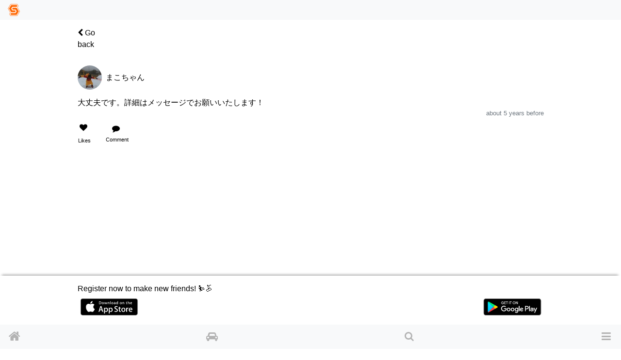

--- FILE ---
content_type: text/html; charset=utf-8
request_url: https://www.google.com/recaptcha/api2/aframe
body_size: 149
content:
<!DOCTYPE HTML><html><head><meta http-equiv="content-type" content="text/html; charset=UTF-8"></head><body><script nonce="792aS2LThGDct1v1gqTXfQ">/** Anti-fraud and anti-abuse applications only. See google.com/recaptcha */ try{var clients={'sodar':'https://pagead2.googlesyndication.com/pagead/sodar?'};window.addEventListener("message",function(a){try{if(a.source===window.parent){var b=JSON.parse(a.data);var c=clients[b['id']];if(c){var d=document.createElement('img');d.src=c+b['params']+'&rc='+(localStorage.getItem("rc::a")?sessionStorage.getItem("rc::b"):"");window.document.body.appendChild(d);sessionStorage.setItem("rc::e",parseInt(sessionStorage.getItem("rc::e")||0)+1);localStorage.setItem("rc::h",'1769251765773');}}}catch(b){}});window.parent.postMessage("_grecaptcha_ready", "*");}catch(b){}</script></body></html>

--- FILE ---
content_type: text/css
request_url: https://www.singinthesnow.net/assets/dark-76446658edc4db7b78a7b612f8da392bfa631714c549017272f53aed1dbfc479.css
body_size: 1064
content:
@media (prefers-color-scheme: dark){body,select,.btn-clear,.form-control,.list-group-item,.slick-dots li button:before{background-color:#2b2b2b !important;color:#d9d9d9 !important}button{color:#d9d9d9;background-color:#000}.bg-light,.card,.comment-submit,#cable-disconnected,#group-name,.talk-comment,.ui-autocomplete,.user-avator-wrapper,.slider{background-color:#000 !important;color:#d9d9d9 !important}#pages_home #comment-images-btn,#pages_home #check-in-button .btn{background-color:transparent !important}#pages_home .comment-pickup{color:#d9d9d9 !important}#pages_home .comment-pickup .bg-white{background-color:#2b2b2b !important;color:#d9d9d9 !important}.page-link{background-color:#2b2b2b !important}.active>.page-link{background-color:#ff6600 !important}.dropdown-divider{border-top:1px solid #2b2b2b}.dropdown-item{color:#d9d9d9 !important;background-color:#000}#autocomplete-field{background-color:#2b2b2b !important}.alert-success,.alert-danger{color:#d9d9d9 !important;border:none}.alert-success{background-color:#155724}.alert-danger{background-color:#721c24}.border-right{border-right:1px solid #2b2b2b !important}.comment:focus-within{-webkit-animation:blinkReplyTarget 1s;animation:blinkReplyTarget 1s}@-webkit-keyframes blinkReplyTarget{from{background-color:#333333}to{background-color:transparent}}@keyframes blinkReplyTarget{from{background-color:#333333}to{background-color:transparent}}.disabled,[data-disabled="true"]{opacity:0.7 !important}#for-visitor{background-color:rgba(0,0,0,0.8) !important}.icon-additional-inherit{-webkit-text-stroke:1px #2b2b2b}.information-more{background:linear-gradient(to bottom, rgba(255,255,255,0), #2b2b2b) !important}.link-nav-main-nosub:hover,.link-nav-main-nosub:focus,.link-nav-main-nosub:active,.link-nav-sub:hover,.link-nav-sub:focus,.link-nav-sub:active{color:inherit;background-color:#000}.link-nav-main-nosub:active,.link-nav-sub:hover,.link-nav-sub:active{background-color:#1a1a1a}.navbar-light .navbar-toggler-icon{background-image:url("data:image/svg+xml;charset=utf8,%3Csvg viewBox='0 0 30 30' xmlns='http://www.w3.org/2000/svg'%3E%3Cpath stroke='rgba(255, 255, 255, 0.5)' stroke-width='2' stroke-linecap='round' stroke-miterlimit='10' d='M4 7h22M4 15h22M4 23h22'/%3E%3C/svg%3E")}.nav-icon:hover,.nav-icon:active,.nav-icon-current:hover,.nav-icon-current:active{background-color:#383838}.omit-toggle-label{color:#969696;background-color:#2b2b2b}.talk-comment:after{border-right:18px solid #000 !important}.text-light,a.text-light:link,a.text-light:hover,a.text-light:active,a.text-light:visited{color:#969696 !important}#talk-comment-form{background-color:transparent !important}}
